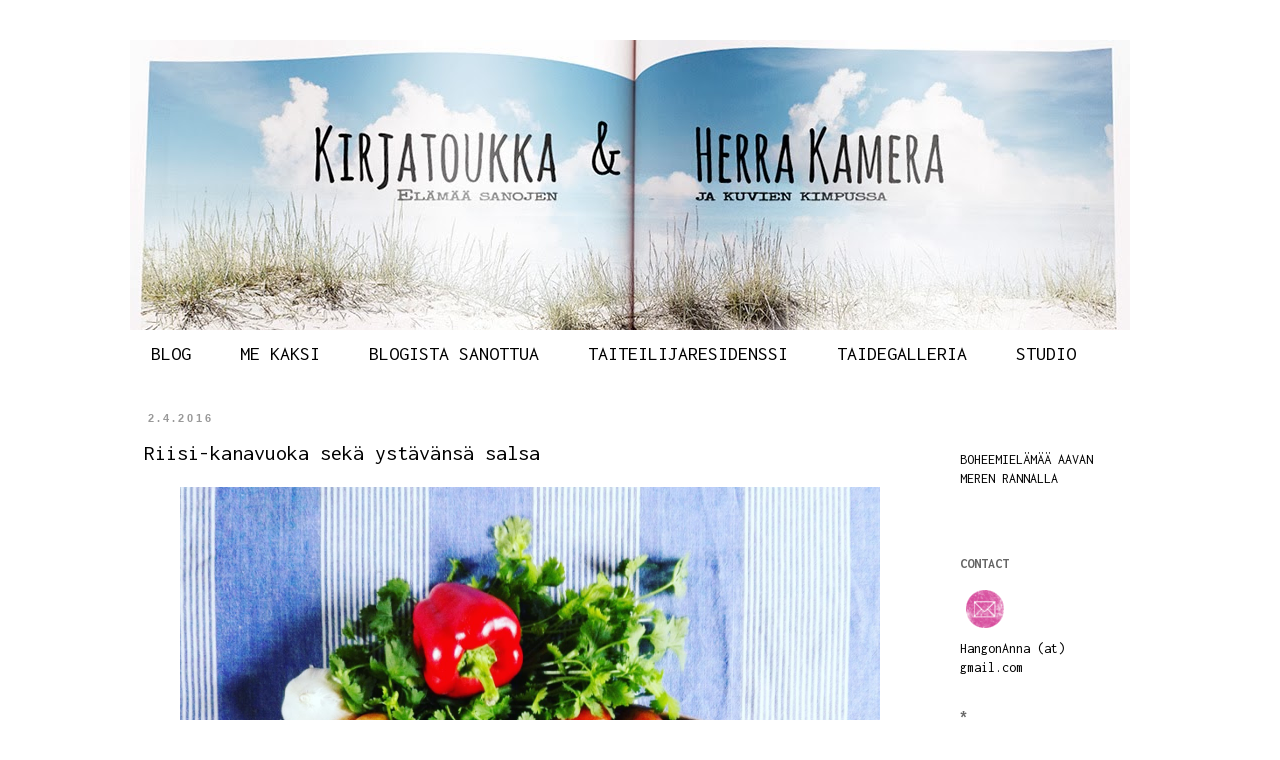

--- FILE ---
content_type: text/html; charset=UTF-8
request_url: https://kirjatoukkajaherrakamera.blogspot.com/2016/04/riisi-kanavuoka-seka-ystavansa-salsa.html?showComment=1459808316262
body_size: 17402
content:
<!DOCTYPE html>
<html class='v2' dir='ltr' lang='fi'>
<head>
<link href='https://www.blogger.com/static/v1/widgets/335934321-css_bundle_v2.css' rel='stylesheet' type='text/css'/>
<meta content='width=1100' name='viewport'/>
<meta content='text/html; charset=UTF-8' http-equiv='Content-Type'/>
<meta content='blogger' name='generator'/>
<link href='https://kirjatoukkajaherrakamera.blogspot.com/favicon.ico' rel='icon' type='image/x-icon'/>
<link href='http://kirjatoukkajaherrakamera.blogspot.com/2016/04/riisi-kanavuoka-seka-ystavansa-salsa.html' rel='canonical'/>
<link rel="alternate" type="application/atom+xml" title="Kirjatoukka ja Herra Kamera - Atom" href="https://kirjatoukkajaherrakamera.blogspot.com/feeds/posts/default" />
<link rel="alternate" type="application/rss+xml" title="Kirjatoukka ja Herra Kamera - RSS" href="https://kirjatoukkajaherrakamera.blogspot.com/feeds/posts/default?alt=rss" />
<link rel="service.post" type="application/atom+xml" title="Kirjatoukka ja Herra Kamera - Atom" href="https://www.blogger.com/feeds/4866080229007471080/posts/default" />

<link rel="alternate" type="application/atom+xml" title="Kirjatoukka ja Herra Kamera - Atom" href="https://kirjatoukkajaherrakamera.blogspot.com/feeds/2663836289848108566/comments/default" />
<!--Can't find substitution for tag [blog.ieCssRetrofitLinks]-->
<link href='https://blogger.googleusercontent.com/img/b/R29vZ2xl/AVvXsEjwhrQCSx6KHMa9QLfqrkRxwhythdAjU1eEpiHoOy0IRkD9FZMgBqvBt_lRCNwC_ClnrfH2c7uxCS8TVtPQVaBkL2kNVZ7IWih8YU1fhW0hjv7UcjkAZTpQ_ktclgGwPGZJsYJYOkM5qEQ/s1600/IMG_20160401_065212.jpg' rel='image_src'/>
<meta content='http://kirjatoukkajaherrakamera.blogspot.com/2016/04/riisi-kanavuoka-seka-ystavansa-salsa.html' property='og:url'/>
<meta content='Riisi-kanavuoka sekä ystävänsä salsa' property='og:title'/>
<meta content='  Kun ajattelee mitä kaikkea herkullista olen tässä vuosien varrella yrittänyt väsätä henkihieverissä, on aika lailla yllättävää, että juuri...' property='og:description'/>
<meta content='https://blogger.googleusercontent.com/img/b/R29vZ2xl/AVvXsEjwhrQCSx6KHMa9QLfqrkRxwhythdAjU1eEpiHoOy0IRkD9FZMgBqvBt_lRCNwC_ClnrfH2c7uxCS8TVtPQVaBkL2kNVZ7IWih8YU1fhW0hjv7UcjkAZTpQ_ktclgGwPGZJsYJYOkM5qEQ/w1200-h630-p-k-no-nu/IMG_20160401_065212.jpg' property='og:image'/>
<title>Kirjatoukka ja Herra Kamera: Riisi-kanavuoka sekä ystävänsä salsa</title>
<style type='text/css'>@font-face{font-family:'Inconsolata';font-style:normal;font-weight:400;font-stretch:100%;font-display:swap;src:url(//fonts.gstatic.com/s/inconsolata/v37/QlddNThLqRwH-OJ1UHjlKENVzkWGVkL3GZQmAwLyxq15IDhunJ_o.woff2)format('woff2');unicode-range:U+0102-0103,U+0110-0111,U+0128-0129,U+0168-0169,U+01A0-01A1,U+01AF-01B0,U+0300-0301,U+0303-0304,U+0308-0309,U+0323,U+0329,U+1EA0-1EF9,U+20AB;}@font-face{font-family:'Inconsolata';font-style:normal;font-weight:400;font-stretch:100%;font-display:swap;src:url(//fonts.gstatic.com/s/inconsolata/v37/QlddNThLqRwH-OJ1UHjlKENVzkWGVkL3GZQmAwLyx615IDhunJ_o.woff2)format('woff2');unicode-range:U+0100-02BA,U+02BD-02C5,U+02C7-02CC,U+02CE-02D7,U+02DD-02FF,U+0304,U+0308,U+0329,U+1D00-1DBF,U+1E00-1E9F,U+1EF2-1EFF,U+2020,U+20A0-20AB,U+20AD-20C0,U+2113,U+2C60-2C7F,U+A720-A7FF;}@font-face{font-family:'Inconsolata';font-style:normal;font-weight:400;font-stretch:100%;font-display:swap;src:url(//fonts.gstatic.com/s/inconsolata/v37/QlddNThLqRwH-OJ1UHjlKENVzkWGVkL3GZQmAwLyya15IDhunA.woff2)format('woff2');unicode-range:U+0000-00FF,U+0131,U+0152-0153,U+02BB-02BC,U+02C6,U+02DA,U+02DC,U+0304,U+0308,U+0329,U+2000-206F,U+20AC,U+2122,U+2191,U+2193,U+2212,U+2215,U+FEFF,U+FFFD;}@font-face{font-family:'Inconsolata';font-style:normal;font-weight:700;font-stretch:100%;font-display:swap;src:url(//fonts.gstatic.com/s/inconsolata/v37/QlddNThLqRwH-OJ1UHjlKENVzkWGVkL3GZQmAwLyxq15IDhunJ_o.woff2)format('woff2');unicode-range:U+0102-0103,U+0110-0111,U+0128-0129,U+0168-0169,U+01A0-01A1,U+01AF-01B0,U+0300-0301,U+0303-0304,U+0308-0309,U+0323,U+0329,U+1EA0-1EF9,U+20AB;}@font-face{font-family:'Inconsolata';font-style:normal;font-weight:700;font-stretch:100%;font-display:swap;src:url(//fonts.gstatic.com/s/inconsolata/v37/QlddNThLqRwH-OJ1UHjlKENVzkWGVkL3GZQmAwLyx615IDhunJ_o.woff2)format('woff2');unicode-range:U+0100-02BA,U+02BD-02C5,U+02C7-02CC,U+02CE-02D7,U+02DD-02FF,U+0304,U+0308,U+0329,U+1D00-1DBF,U+1E00-1E9F,U+1EF2-1EFF,U+2020,U+20A0-20AB,U+20AD-20C0,U+2113,U+2C60-2C7F,U+A720-A7FF;}@font-face{font-family:'Inconsolata';font-style:normal;font-weight:700;font-stretch:100%;font-display:swap;src:url(//fonts.gstatic.com/s/inconsolata/v37/QlddNThLqRwH-OJ1UHjlKENVzkWGVkL3GZQmAwLyya15IDhunA.woff2)format('woff2');unicode-range:U+0000-00FF,U+0131,U+0152-0153,U+02BB-02BC,U+02C6,U+02DA,U+02DC,U+0304,U+0308,U+0329,U+2000-206F,U+20AC,U+2122,U+2191,U+2193,U+2212,U+2215,U+FEFF,U+FFFD;}</style>
<style id='page-skin-1' type='text/css'><!--
/*
-----------------------------------------------
Blogger Template Style
Name:     Simple
Designer: Blogger
URL:      www.blogger.com
----------------------------------------------- */
/* Content
----------------------------------------------- */
body {
font: normal normal 14px Inconsolata;
color: #000000;
background: #ffffff none repeat scroll top left;
padding: 0 0 0 0;
}
html body .region-inner {
min-width: 0;
max-width: 100%;
width: auto;
}
h2 {
font-size: 22px;
}
a:link {
text-decoration:none;
color: #ff7fff;
}
a:visited {
text-decoration:none;
color: #ff7fff;
}
a:hover {
text-decoration:underline;
color: #ff7fff;
}
.body-fauxcolumn-outer .fauxcolumn-inner {
background: transparent none repeat scroll top left;
_background-image: none;
}
.body-fauxcolumn-outer .cap-top {
position: absolute;
z-index: 1;
height: 400px;
width: 100%;
}
.body-fauxcolumn-outer .cap-top .cap-left {
width: 100%;
background: transparent none repeat-x scroll top left;
_background-image: none;
}
.content-outer {
-moz-box-shadow: 0 0 0 rgba(0, 0, 0, .15);
-webkit-box-shadow: 0 0 0 rgba(0, 0, 0, .15);
-goog-ms-box-shadow: 0 0 0 #333333;
box-shadow: 0 0 0 rgba(0, 0, 0, .15);
margin-bottom: 1px;
}
.content-inner {
padding: 10px 40px;
}
.content-inner {
background-color: #ffffff;
}
/* Header
----------------------------------------------- */
.header-outer {
background: #ffffff none repeat-x scroll 0 -400px;
_background-image: none;
}
.Header h1 {
font: normal normal 40px 'Courier New', Courier, FreeMono, monospace;
color: #000000;
text-shadow: 0 0 0 rgba(0, 0, 0, .2);
}
.Header h1 a {
color: #000000;
}
.Header .description {
font-size: 18px;
color: #000000;
}
.header-inner .Header .titlewrapper {
padding: 22px 0;
}
.header-inner .Header .descriptionwrapper {
padding: 0 0;
}
/* Tabs
----------------------------------------------- */
.tabs-inner .section:first-child {
border-top: 0 solid #ffffff;
}
.tabs-inner .section:first-child ul {
margin-top: -1px;
border-top: 1px solid #ffffff;
border-left: 1px solid #ffffff;
border-right: 1px solid #ffffff;
}
.tabs-inner .widget ul {
background: transparent none repeat-x scroll 0 -800px;
_background-image: none;
border-bottom: 1px solid #ffffff;
margin-top: 0;
margin-left: -30px;
margin-right: -30px;
}
.tabs-inner .widget li a {
display: inline-block;
padding: .6em 1em;
font: normal normal 20px Inconsolata;
color: #000000;
border-left: 1px solid #ffffff;
border-right: 1px solid #ffffff;
}
.tabs-inner .widget li:first-child a {
border-left: none;
}
.tabs-inner .widget li.selected a, .tabs-inner .widget li a:hover {
color: #999999;
background-color: #ffffff;
text-decoration: none;
}
/* Columns
----------------------------------------------- */
.main-outer {
border-top: 0 solid transparent;
}
.fauxcolumn-left-outer .fauxcolumn-inner {
border-right: 1px solid transparent;
}
.fauxcolumn-right-outer .fauxcolumn-inner {
border-left: 1px solid transparent;
}
/* Headings
----------------------------------------------- */
div.widget > h2,
div.widget h2.title {
margin: 0 0 1em 0;
font: normal bold 14px Inconsolata;
color: #666666;
}
/* Widgets
----------------------------------------------- */
.widget .zippy {
color: #999999;
text-shadow: 2px 2px 1px rgba(0, 0, 0, .1);
}
.widget .popular-posts ul {
list-style: none;
}
/* Posts
----------------------------------------------- */
h2.date-header {
font: normal bold 11px Arial, Tahoma, Helvetica, FreeSans, sans-serif;
}
.date-header span {
background-color: #ffffff;
color: #999999;
padding: 0.4em;
letter-spacing: 3px;
margin: inherit;
}
.main-inner {
padding-top: 35px;
padding-bottom: 65px;
}
.main-inner .column-center-inner {
padding: 0 0;
}
.main-inner .column-center-inner .section {
margin: 0 1em;
}
.post {
margin: 0 0 45px 0;
}
h3.post-title, .comments h4 {
font: normal normal 22px Inconsolata;
margin: .75em 0 0;
}
.post-body {
font-size: 110%;
line-height: 1.4;
position: relative;
}
.post-body img, .post-body .tr-caption-container, .Profile img, .Image img,
.BlogList .item-thumbnail img {
padding: 2px;
background: #ffffff;
border: 1px solid #ffffff;
-moz-box-shadow: 1px 1px 5px rgba(0, 0, 0, .1);
-webkit-box-shadow: 1px 1px 5px rgba(0, 0, 0, .1);
box-shadow: 1px 1px 5px rgba(0, 0, 0, .1);
}
.post-body img, .post-body .tr-caption-container {
padding: 5px;
}
.post-body .tr-caption-container {
color: #000000;
}
.post-body .tr-caption-container img {
padding: 0;
background: transparent;
border: none;
-moz-box-shadow: 0 0 0 rgba(0, 0, 0, .1);
-webkit-box-shadow: 0 0 0 rgba(0, 0, 0, .1);
box-shadow: 0 0 0 rgba(0, 0, 0, .1);
}
.post-header {
margin: 0 0 1.5em;
line-height: 1.6;
font-size: 90%;
}
.post-footer {
margin: 20px -2px 0;
padding: 5px 10px;
color: #ff00ff;
background-color: #ffffff;
border-bottom: 1px solid #ffffff;
line-height: 1.6;
font-size: 90%;
}
#comments .comment-author {
padding-top: 1.5em;
border-top: 1px solid transparent;
background-position: 0 1.5em;
}
#comments .comment-author:first-child {
padding-top: 0;
border-top: none;
}
.avatar-image-container {
margin: .2em 0 0;
}
#comments .avatar-image-container img {
border: 1px solid #ffffff;
}
/* Comments
----------------------------------------------- */
.comments .comments-content .icon.blog-author {
background-repeat: no-repeat;
background-image: url([data-uri]);
}
.comments .comments-content .loadmore a {
border-top: 1px solid #999999;
border-bottom: 1px solid #999999;
}
.comments .comment-thread.inline-thread {
background-color: #ffffff;
}
.comments .continue {
border-top: 2px solid #999999;
}
/* Accents
---------------------------------------------- */
.section-columns td.columns-cell {
border-left: 1px solid transparent;
}
.blog-pager {
background: transparent url(//www.blogblog.com/1kt/simple/paging_dot.png) repeat-x scroll top center;
}
.blog-pager-older-link, .home-link,
.blog-pager-newer-link {
background-color: #ffffff;
padding: 5px;
}
.footer-outer {
border-top: 1px dashed #bbbbbb;
}
/* Mobile
----------------------------------------------- */
body.mobile  {
background-size: auto;
}
.mobile .body-fauxcolumn-outer {
background: transparent none repeat scroll top left;
}
.mobile .body-fauxcolumn-outer .cap-top {
background-size: 100% auto;
}
.mobile .content-outer {
-webkit-box-shadow: 0 0 3px rgba(0, 0, 0, .15);
box-shadow: 0 0 3px rgba(0, 0, 0, .15);
}
.mobile .tabs-inner .widget ul {
margin-left: 0;
margin-right: 0;
}
.mobile .post {
margin: 0;
}
.mobile .main-inner .column-center-inner .section {
margin: 0;
}
.mobile .date-header span {
padding: 0.1em 10px;
margin: 0 -10px;
}
.mobile h3.post-title {
margin: 0;
}
.mobile .blog-pager {
background: transparent none no-repeat scroll top center;
}
.mobile .footer-outer {
border-top: none;
}
.mobile .main-inner, .mobile .footer-inner {
background-color: #ffffff;
}
.mobile-index-contents {
color: #000000;
}
.mobile-link-button {
background-color: #ff7fff;
}
.mobile-link-button a:link, .mobile-link-button a:visited {
color: #ffffff;
}
.mobile .tabs-inner .section:first-child {
border-top: none;
}
.mobile .tabs-inner .PageList .widget-content {
background-color: #ffffff;
color: #999999;
border-top: 1px solid #ffffff;
border-bottom: 1px solid #ffffff;
}
.mobile .tabs-inner .PageList .widget-content .pagelist-arrow {
border-left: 1px solid #ffffff;
}
.post-body img {
width: 700px;
height: auto;
}
.post table.tr-caption-container img {
width: 700px;
height: auto;
}
.post-body img, .post-body .tr-caption-container, .Profile img, .Image img,
.BlogList .item-thumbnail img {
padding: none !important;
border: none !important;
background: none !important;
-moz-box-shadow: 0px 0px 0px transparent !important;
-webkit-box-shadow: 0px 0px 0px transparent !important;
box-shadow: 0px 0px 0px transparent !important;
}
<script src="//static.getclicky.com/js" type="text/javascript"></script>
<script type="text/javascript">try{ clicky.init(100715997); }catch(e){}</script>
<noscript><p><img alt="Clicky" width="1" height="1" src="//in.getclicky.com/100715997ns.gif" /></p></noscript>
}
.PageList {text-align:center !important;}
.PageList li {display:inline !important; float:none !important;}
}
--></style>
<style id='template-skin-1' type='text/css'><!--
body {
min-width: 1100px;
}
.content-outer, .content-fauxcolumn-outer, .region-inner {
min-width: 1100px;
max-width: 1100px;
_width: 1100px;
}
.main-inner .columns {
padding-left: 0px;
padding-right: 220px;
}
.main-inner .fauxcolumn-center-outer {
left: 0px;
right: 220px;
/* IE6 does not respect left and right together */
_width: expression(this.parentNode.offsetWidth -
parseInt("0px") -
parseInt("220px") + 'px');
}
.main-inner .fauxcolumn-left-outer {
width: 0px;
}
.main-inner .fauxcolumn-right-outer {
width: 220px;
}
.main-inner .column-left-outer {
width: 0px;
right: 100%;
margin-left: -0px;
}
.main-inner .column-right-outer {
width: 220px;
margin-right: -220px;
}
#layout {
min-width: 0;
}
#layout .content-outer {
min-width: 0;
width: 800px;
}
#layout .region-inner {
min-width: 0;
width: auto;
}
body#layout div.add_widget {
padding: 8px;
}
body#layout div.add_widget a {
margin-left: 32px;
}
--></style>
<script type='text/javascript'>
        (function(i,s,o,g,r,a,m){i['GoogleAnalyticsObject']=r;i[r]=i[r]||function(){
        (i[r].q=i[r].q||[]).push(arguments)},i[r].l=1*new Date();a=s.createElement(o),
        m=s.getElementsByTagName(o)[0];a.async=1;a.src=g;m.parentNode.insertBefore(a,m)
        })(window,document,'script','https://www.google-analytics.com/analytics.js','ga');
        ga('create', 'UA-37676689-1', 'auto', 'blogger');
        ga('blogger.send', 'pageview');
      </script>
<link href='https://www.blogger.com/dyn-css/authorization.css?targetBlogID=4866080229007471080&amp;zx=d100dd79-a744-4864-8835-51fa46361783' media='none' onload='if(media!=&#39;all&#39;)media=&#39;all&#39;' rel='stylesheet'/><noscript><link href='https://www.blogger.com/dyn-css/authorization.css?targetBlogID=4866080229007471080&amp;zx=d100dd79-a744-4864-8835-51fa46361783' rel='stylesheet'/></noscript>
<meta name='google-adsense-platform-account' content='ca-host-pub-1556223355139109'/>
<meta name='google-adsense-platform-domain' content='blogspot.com'/>

</head>
<body class='loading variant-simplysimple'>
<div class='navbar no-items section' id='navbar' name='Navigointipalkki'>
</div>
<div class='body-fauxcolumns'>
<div class='fauxcolumn-outer body-fauxcolumn-outer'>
<div class='cap-top'>
<div class='cap-left'></div>
<div class='cap-right'></div>
</div>
<div class='fauxborder-left'>
<div class='fauxborder-right'></div>
<div class='fauxcolumn-inner'>
</div>
</div>
<div class='cap-bottom'>
<div class='cap-left'></div>
<div class='cap-right'></div>
</div>
</div>
</div>
<div class='content'>
<div class='content-fauxcolumns'>
<div class='fauxcolumn-outer content-fauxcolumn-outer'>
<div class='cap-top'>
<div class='cap-left'></div>
<div class='cap-right'></div>
</div>
<div class='fauxborder-left'>
<div class='fauxborder-right'></div>
<div class='fauxcolumn-inner'>
</div>
</div>
<div class='cap-bottom'>
<div class='cap-left'></div>
<div class='cap-right'></div>
</div>
</div>
</div>
<div class='content-outer'>
<div class='content-cap-top cap-top'>
<div class='cap-left'></div>
<div class='cap-right'></div>
</div>
<div class='fauxborder-left content-fauxborder-left'>
<div class='fauxborder-right content-fauxborder-right'></div>
<div class='content-inner'>
<header>
<div class='header-outer'>
<div class='header-cap-top cap-top'>
<div class='cap-left'></div>
<div class='cap-right'></div>
</div>
<div class='fauxborder-left header-fauxborder-left'>
<div class='fauxborder-right header-fauxborder-right'></div>
<div class='region-inner header-inner'>
<div class='header section' id='header' name='Otsikko'><div class='widget Header' data-version='1' id='Header1'>
<div id='header-inner'>
<a href='https://kirjatoukkajaherrakamera.blogspot.com/' style='display: block'>
<img alt='Kirjatoukka ja Herra Kamera' height='291px; ' id='Header1_headerimg' src='https://blogger.googleusercontent.com/img/b/R29vZ2xl/AVvXsEha4DGAOoZJDP2Yu3AbFYnBWFK4clNcplKrwJDVUlKJ7TsvQ2956Z9Xyhu2aE2wxCmVGdX6g9tO4wLIUlMIxmWzLGDX-vc0IxNkrEO876A0zLGjwhzQUnDRA4TLEdR3LTpy2nBoXyEIJF0b/s1600/BANNERI2013.jpg' style='display: block' width='1000px; '/>
</a>
</div>
</div></div>
</div>
</div>
<div class='header-cap-bottom cap-bottom'>
<div class='cap-left'></div>
<div class='cap-right'></div>
</div>
</div>
</header>
<div class='tabs-outer'>
<div class='tabs-cap-top cap-top'>
<div class='cap-left'></div>
<div class='cap-right'></div>
</div>
<div class='fauxborder-left tabs-fauxborder-left'>
<div class='fauxborder-right tabs-fauxborder-right'></div>
<div class='region-inner tabs-inner'>
<div class='tabs section' id='crosscol' name='Kaikki sarakkeet'><div class='widget PageList' data-version='1' id='PageList1'>
<h2>Sivut</h2>
<div class='widget-content'>
<ul>
<li>
<a href='https://kirjatoukkajaherrakamera.blogspot.com/'>BLOG</a>
</li>
<li>
<a href='https://kirjatoukkajaherrakamera.blogspot.com/p/blog-page.html'>ME KAKSI</a>
</li>
<li>
<a href='https://kirjatoukkajaherrakamera.blogspot.com/p/blog-page_29.html'>BLOGISTA SANOTTUA</a>
</li>
<li>
<a href='https://kirjatoukkajaherrakamera.blogspot.com/p/taiteilijaresidenssi.html'>TAITEILIJARESIDENSSI</a>
</li>
<li>
<a href='https://kirjatoukkajaherrakamera.blogspot.com/p/taidegalleria.html'>TAIDEGALLERIA</a>
</li>
<li>
<a href='https://kirjatoukkajaherrakamera.blogspot.com/p/blog-page_9.html'>STUDIO</a>
</li>
</ul>
<div class='clear'></div>
</div>
</div></div>
<div class='tabs no-items section' id='crosscol-overflow' name='Cross-Column 2'></div>
</div>
</div>
<div class='tabs-cap-bottom cap-bottom'>
<div class='cap-left'></div>
<div class='cap-right'></div>
</div>
</div>
<div class='main-outer'>
<div class='main-cap-top cap-top'>
<div class='cap-left'></div>
<div class='cap-right'></div>
</div>
<div class='fauxborder-left main-fauxborder-left'>
<div class='fauxborder-right main-fauxborder-right'></div>
<div class='region-inner main-inner'>
<div class='columns fauxcolumns'>
<div class='fauxcolumn-outer fauxcolumn-center-outer'>
<div class='cap-top'>
<div class='cap-left'></div>
<div class='cap-right'></div>
</div>
<div class='fauxborder-left'>
<div class='fauxborder-right'></div>
<div class='fauxcolumn-inner'>
</div>
</div>
<div class='cap-bottom'>
<div class='cap-left'></div>
<div class='cap-right'></div>
</div>
</div>
<div class='fauxcolumn-outer fauxcolumn-left-outer'>
<div class='cap-top'>
<div class='cap-left'></div>
<div class='cap-right'></div>
</div>
<div class='fauxborder-left'>
<div class='fauxborder-right'></div>
<div class='fauxcolumn-inner'>
</div>
</div>
<div class='cap-bottom'>
<div class='cap-left'></div>
<div class='cap-right'></div>
</div>
</div>
<div class='fauxcolumn-outer fauxcolumn-right-outer'>
<div class='cap-top'>
<div class='cap-left'></div>
<div class='cap-right'></div>
</div>
<div class='fauxborder-left'>
<div class='fauxborder-right'></div>
<div class='fauxcolumn-inner'>
</div>
</div>
<div class='cap-bottom'>
<div class='cap-left'></div>
<div class='cap-right'></div>
</div>
</div>
<!-- corrects IE6 width calculation -->
<div class='columns-inner'>
<div class='column-center-outer'>
<div class='column-center-inner'>
<div class='main section' id='main' name='Ensisijainen'><div class='widget Blog' data-version='1' id='Blog1'>
<div class='blog-posts hfeed'>

          <div class="date-outer">
        
<h2 class='date-header'><span>2.4.2016</span></h2>

          <div class="date-posts">
        
<div class='post-outer'>
<div class='post hentry uncustomized-post-template' itemprop='blogPost' itemscope='itemscope' itemtype='http://schema.org/BlogPosting'>
<meta content='https://blogger.googleusercontent.com/img/b/R29vZ2xl/AVvXsEjwhrQCSx6KHMa9QLfqrkRxwhythdAjU1eEpiHoOy0IRkD9FZMgBqvBt_lRCNwC_ClnrfH2c7uxCS8TVtPQVaBkL2kNVZ7IWih8YU1fhW0hjv7UcjkAZTpQ_ktclgGwPGZJsYJYOkM5qEQ/s1600/IMG_20160401_065212.jpg' itemprop='image_url'/>
<meta content='4866080229007471080' itemprop='blogId'/>
<meta content='2663836289848108566' itemprop='postId'/>
<a name='2663836289848108566'></a>
<h3 class='post-title entry-title' itemprop='name'>
Riisi-kanavuoka sekä ystävänsä salsa
</h3>
<div class='post-header'>
<div class='post-header-line-1'></div>
</div>
<div class='post-body entry-content' id='post-body-2663836289848108566' itemprop='description articleBody'>
<div class="separator" style="clear: both; text-align: center;">
<a href="https://blogger.googleusercontent.com/img/b/R29vZ2xl/AVvXsEjwhrQCSx6KHMa9QLfqrkRxwhythdAjU1eEpiHoOy0IRkD9FZMgBqvBt_lRCNwC_ClnrfH2c7uxCS8TVtPQVaBkL2kNVZ7IWih8YU1fhW0hjv7UcjkAZTpQ_ktclgGwPGZJsYJYOkM5qEQ/s1600/IMG_20160401_065212.jpg" imageanchor="1" style="margin-left: 1em; margin-right: 1em;"><img border="0" src="https://blogger.googleusercontent.com/img/b/R29vZ2xl/AVvXsEjwhrQCSx6KHMa9QLfqrkRxwhythdAjU1eEpiHoOy0IRkD9FZMgBqvBt_lRCNwC_ClnrfH2c7uxCS8TVtPQVaBkL2kNVZ7IWih8YU1fhW0hjv7UcjkAZTpQ_ktclgGwPGZJsYJYOkM5qEQ/s1600/IMG_20160401_065212.jpg" /></a></div>
Kun ajattelee mitä kaikkea herkullista olen tässä vuosien varrella yrittänyt väsätä henkihieverissä, on aika lailla yllättävää, että juuri tämä seuraava resepti on lasten mielestä "parasta ikinä". Tee sitä kanavuokaa, tee sitä kanavuokaa, huutavat nuo linnunpoikaset nokat apposen ammollaan. No, tehdään sitten.<br />
<br />
Alkuperäinen resepti on Soppa 365-palvelusta, <a href="http://www.soppa365.fi/resepti/46450/nyhtoekanavuoka/">täältä</a>. &nbsp;Tein taas isomman satsin (mun vuokani on VALTAVA!) ja korvasin grillatun broilerin broilerin jauhelihalla. Maustamisessakin menen aina millä milloinkin, mutta ehdottomasti isommilla määrillä kun ohjeistetaan.<br />
<br />
<b>Kana-riisivuoka, turvaruokaa pariksi päiväksi</b><br />
<br />
Keitä reilu satsi riisiä, minä taisin keittää ainakin 10 hengen annoksen.<br />
<br />
Ruskista pari pakettia broilerin jauhelihaa, kuullota pari silputtua sipulia jauhelihan rinnalla.<br />
Mausta jauheliha suolalla ja mustapippurilla, ripauksella sokeria, garam masalalla, chilihiutaleilla, kaneliropsahduksella ja savupaprikalla. Hiero joukkoon tomaattipyrettä. Lisäsin myös riisinkeittovettä kupillisen tai pari, muutaman edellisen kokeilun perusteella halusin alkuperäistä tuntumaa vähän mehukkaamman koostumuksen.<br />
<br />
Pyöritä suurssa kulhossa sekaisin 2 purkkia ranskankermaa ja reilusti raastettua cheddaria. Mitä maukkaampi juusto, sitä maukkaampi kuorrutus, eikös vaan!<br />
<br />
Sekoita riisi ja mausteinen jauhelihaseos vuoassa, peittele juustoisella ranskankermalla. Tyrkkää kuumaan uuniin kuorruttumaan, noin 10-15 minuutiksi.<br />
<br />
***<br />
<br />
<a href="https://www.instagram.com/kirjatoukkablog/">Instagramissa</a> jo arvuuttelin mihin kuvan vihannesvyöry saatiin uppoamaan. Salsaanpa tietenkin, ihan ehdoton kaveri tälle vuoalle!<br />
<br />
<b>Salsa</b><br />
<br />
Pilko miljoona tomaattia, pari (puna)sipulia ja 3-4 suurta paprikaa (erivärisiä).<br />
Pilko ihan pieneksi mukaan myös pari chilipalkoa ja pari valkosipulinkynttä.<br />
Mausta suolalla, oliiviöljyllä, teelusikallisella sokeria, limemehulla, jeeralla ja tuoreella korianterilla.<br />
Anna asettua hyvän tovin, ja juuri ennen tarjoilua kaavi pari kypsää avokadoa reiluina kuutioina joukkoon. Tarkista vielä mausteet. Ammenna kauhakaupalla salsaa kana-riisivuoan rinnalle, tujuimmat tyypit puristavat vielä parit schiracha-viirut pisteeksi iin päälle.<br />
<br />
Salsa on esiintynyt jutuissamme ennenkin, se taipuu niin moneen (ainakin <a href="http://kirjatoukkajaherrakamera.blogspot.fi/2014/02/hassakka.html">tähän reseptiin</a>, ja <a href="http://kirjatoukkajaherrakamera.blogspot.fi/2012/11/viela-kerran-kasvisfajitat.html">tähän</a>). Kun tätä on ämpärillinen jääkaapissa, ei ketään tarvitse erikseen kehottaa syömään vihanneksiaan. Riippumatta kuinka paljon salsaa teen, se hupenee silmissä. Aikaa ja vaivaa siihen menee, mutta kun kerron pilkkoo, niin pilkkoo sitten kunnolla!
<div style='clear: both;'></div>
</div>
<div class='post-footer'>
<div class='post-footer-line post-footer-line-1'>
<span class='post-author vcard'>
</span>
<span class='post-timestamp'>
</span>
<span class='post-comment-link'>
</span>
<span class='post-icons'>
</span>
<div class='post-share-buttons goog-inline-block'>
</div>
</div>
<div class='post-footer-line post-footer-line-2'>
<span class='post-labels'>
Tunnisteet:
<a href='https://kirjatoukkajaherrakamera.blogspot.com/search/label/reseptit' rel='tag'>reseptit</a>
</span>
</div>
<div class='post-footer-line post-footer-line-3'>
<span class='post-location'>
</span>
</div>
</div>
</div>
<div class='comments' id='comments'>
<a name='comments'></a>
<h4>7 kommenttia:</h4>
<div class='comments-content'>
<script async='async' src='' type='text/javascript'></script>
<script type='text/javascript'>
    (function() {
      var items = null;
      var msgs = null;
      var config = {};

// <![CDATA[
      var cursor = null;
      if (items && items.length > 0) {
        cursor = parseInt(items[items.length - 1].timestamp) + 1;
      }

      var bodyFromEntry = function(entry) {
        var text = (entry &&
                    ((entry.content && entry.content.$t) ||
                     (entry.summary && entry.summary.$t))) ||
            '';
        if (entry && entry.gd$extendedProperty) {
          for (var k in entry.gd$extendedProperty) {
            if (entry.gd$extendedProperty[k].name == 'blogger.contentRemoved') {
              return '<span class="deleted-comment">' + text + '</span>';
            }
          }
        }
        return text;
      }

      var parse = function(data) {
        cursor = null;
        var comments = [];
        if (data && data.feed && data.feed.entry) {
          for (var i = 0, entry; entry = data.feed.entry[i]; i++) {
            var comment = {};
            // comment ID, parsed out of the original id format
            var id = /blog-(\d+).post-(\d+)/.exec(entry.id.$t);
            comment.id = id ? id[2] : null;
            comment.body = bodyFromEntry(entry);
            comment.timestamp = Date.parse(entry.published.$t) + '';
            if (entry.author && entry.author.constructor === Array) {
              var auth = entry.author[0];
              if (auth) {
                comment.author = {
                  name: (auth.name ? auth.name.$t : undefined),
                  profileUrl: (auth.uri ? auth.uri.$t : undefined),
                  avatarUrl: (auth.gd$image ? auth.gd$image.src : undefined)
                };
              }
            }
            if (entry.link) {
              if (entry.link[2]) {
                comment.link = comment.permalink = entry.link[2].href;
              }
              if (entry.link[3]) {
                var pid = /.*comments\/default\/(\d+)\?.*/.exec(entry.link[3].href);
                if (pid && pid[1]) {
                  comment.parentId = pid[1];
                }
              }
            }
            comment.deleteclass = 'item-control blog-admin';
            if (entry.gd$extendedProperty) {
              for (var k in entry.gd$extendedProperty) {
                if (entry.gd$extendedProperty[k].name == 'blogger.itemClass') {
                  comment.deleteclass += ' ' + entry.gd$extendedProperty[k].value;
                } else if (entry.gd$extendedProperty[k].name == 'blogger.displayTime') {
                  comment.displayTime = entry.gd$extendedProperty[k].value;
                }
              }
            }
            comments.push(comment);
          }
        }
        return comments;
      };

      var paginator = function(callback) {
        if (hasMore()) {
          var url = config.feed + '?alt=json&v=2&orderby=published&reverse=false&max-results=50';
          if (cursor) {
            url += '&published-min=' + new Date(cursor).toISOString();
          }
          window.bloggercomments = function(data) {
            var parsed = parse(data);
            cursor = parsed.length < 50 ? null
                : parseInt(parsed[parsed.length - 1].timestamp) + 1
            callback(parsed);
            window.bloggercomments = null;
          }
          url += '&callback=bloggercomments';
          var script = document.createElement('script');
          script.type = 'text/javascript';
          script.src = url;
          document.getElementsByTagName('head')[0].appendChild(script);
        }
      };
      var hasMore = function() {
        return !!cursor;
      };
      var getMeta = function(key, comment) {
        if ('iswriter' == key) {
          var matches = !!comment.author
              && comment.author.name == config.authorName
              && comment.author.profileUrl == config.authorUrl;
          return matches ? 'true' : '';
        } else if ('deletelink' == key) {
          return config.baseUri + '/comment/delete/'
               + config.blogId + '/' + comment.id;
        } else if ('deleteclass' == key) {
          return comment.deleteclass;
        }
        return '';
      };

      var replybox = null;
      var replyUrlParts = null;
      var replyParent = undefined;

      var onReply = function(commentId, domId) {
        if (replybox == null) {
          // lazily cache replybox, and adjust to suit this style:
          replybox = document.getElementById('comment-editor');
          if (replybox != null) {
            replybox.height = '250px';
            replybox.style.display = 'block';
            replyUrlParts = replybox.src.split('#');
          }
        }
        if (replybox && (commentId !== replyParent)) {
          replybox.src = '';
          document.getElementById(domId).insertBefore(replybox, null);
          replybox.src = replyUrlParts[0]
              + (commentId ? '&parentID=' + commentId : '')
              + '#' + replyUrlParts[1];
          replyParent = commentId;
        }
      };

      var hash = (window.location.hash || '#').substring(1);
      var startThread, targetComment;
      if (/^comment-form_/.test(hash)) {
        startThread = hash.substring('comment-form_'.length);
      } else if (/^c[0-9]+$/.test(hash)) {
        targetComment = hash.substring(1);
      }

      // Configure commenting API:
      var configJso = {
        'maxDepth': config.maxThreadDepth
      };
      var provider = {
        'id': config.postId,
        'data': items,
        'loadNext': paginator,
        'hasMore': hasMore,
        'getMeta': getMeta,
        'onReply': onReply,
        'rendered': true,
        'initComment': targetComment,
        'initReplyThread': startThread,
        'config': configJso,
        'messages': msgs
      };

      var render = function() {
        if (window.goog && window.goog.comments) {
          var holder = document.getElementById('comment-holder');
          window.goog.comments.render(holder, provider);
        }
      };

      // render now, or queue to render when library loads:
      if (window.goog && window.goog.comments) {
        render();
      } else {
        window.goog = window.goog || {};
        window.goog.comments = window.goog.comments || {};
        window.goog.comments.loadQueue = window.goog.comments.loadQueue || [];
        window.goog.comments.loadQueue.push(render);
      }
    })();
// ]]>
  </script>
<div id='comment-holder'>
<div class="comment-thread toplevel-thread"><ol id="top-ra"><li class="comment" id="c5634380513033466461"><div class="avatar-image-container"><img src="//3.bp.blogspot.com/-9r4gTLbxxzg/ZzNWzmWPr8I/AAAAAAAAooc/XAWVxMHh2o4lYO_Nx4Jc9VQmkQ4H2r7eQCK4BGAYYCw/s35/5Q2A1065.JPG" alt=""/></div><div class="comment-block"><div class="comment-header"><cite class="user"><a href="https://www.blogger.com/profile/15342414733763841512" rel="nofollow">Mamma N</a></cite><span class="icon user "></span><span class="datetime secondary-text"><a rel="nofollow" href="https://kirjatoukkajaherrakamera.blogspot.com/2016/04/riisi-kanavuoka-seka-ystavansa-salsa.html?showComment=1459600878807#c5634380513033466461">2. huhtikuuta 2016 klo 15.41</a></span></div><p class="comment-content">Herkullisia reseptejä! </p><span class="comment-actions secondary-text"><a class="comment-reply" target="_self" data-comment-id="5634380513033466461">Vastaa</a><span class="item-control blog-admin blog-admin pid-391640129"><a target="_self" href="https://www.blogger.com/comment/delete/4866080229007471080/5634380513033466461">Poista</a></span></span></div><div class="comment-replies"><div id="c5634380513033466461-rt" class="comment-thread inline-thread"><span class="thread-toggle thread-expanded"><span class="thread-arrow"></span><span class="thread-count"><a target="_self">Vastaukset</a></span></span><ol id="c5634380513033466461-ra" class="thread-chrome thread-expanded"><div><li class="comment" id="c7473898382250448881"><div class="avatar-image-container"><img src="//www.blogger.com/img/blogger_logo_round_35.png" alt=""/></div><div class="comment-block"><div class="comment-header"><cite class="user"><a href="https://www.blogger.com/profile/03437234109441074808" rel="nofollow">Kirjatoukka</a></cite><span class="icon user blog-author"></span><span class="datetime secondary-text"><a rel="nofollow" href="https://kirjatoukkajaherrakamera.blogspot.com/2016/04/riisi-kanavuoka-seka-ystavansa-salsa.html?showComment=1459874204718#c7473898382250448881">5. huhtikuuta 2016 klo 19.36</a></span></div><p class="comment-content">Tää on!</p><span class="comment-actions secondary-text"><span class="item-control blog-admin blog-admin pid-1012031351"><a target="_self" href="https://www.blogger.com/comment/delete/4866080229007471080/7473898382250448881">Poista</a></span></span></div><div class="comment-replies"><div id="c7473898382250448881-rt" class="comment-thread inline-thread hidden"><span class="thread-toggle thread-expanded"><span class="thread-arrow"></span><span class="thread-count"><a target="_self">Vastaukset</a></span></span><ol id="c7473898382250448881-ra" class="thread-chrome thread-expanded"><div></div><div id="c7473898382250448881-continue" class="continue"><a class="comment-reply" target="_self" data-comment-id="7473898382250448881">Vastaa</a></div></ol></div></div><div class="comment-replybox-single" id="c7473898382250448881-ce"></div></li></div><div id="c5634380513033466461-continue" class="continue"><a class="comment-reply" target="_self" data-comment-id="5634380513033466461">Vastaa</a></div></ol></div></div><div class="comment-replybox-single" id="c5634380513033466461-ce"></div></li><li class="comment" id="c4843882166951825112"><div class="avatar-image-container"><img src="//www.blogger.com/img/blogger_logo_round_35.png" alt=""/></div><div class="comment-block"><div class="comment-header"><cite class="user"><a href="https://www.blogger.com/profile/09309025030358594818" rel="nofollow">Tytti</a></cite><span class="icon user "></span><span class="datetime secondary-text"><a rel="nofollow" href="https://kirjatoukkajaherrakamera.blogspot.com/2016/04/riisi-kanavuoka-seka-ystavansa-salsa.html?showComment=1459671335758#c4843882166951825112">3. huhtikuuta 2016 klo 11.15</a></span></div><p class="comment-content">Njam!!!</p><span class="comment-actions secondary-text"><a class="comment-reply" target="_self" data-comment-id="4843882166951825112">Vastaa</a><span class="item-control blog-admin blog-admin pid-694361199"><a target="_self" href="https://www.blogger.com/comment/delete/4866080229007471080/4843882166951825112">Poista</a></span></span></div><div class="comment-replies"><div id="c4843882166951825112-rt" class="comment-thread inline-thread"><span class="thread-toggle thread-expanded"><span class="thread-arrow"></span><span class="thread-count"><a target="_self">Vastaukset</a></span></span><ol id="c4843882166951825112-ra" class="thread-chrome thread-expanded"><div><li class="comment" id="c2931111171147660956"><div class="avatar-image-container"><img src="//www.blogger.com/img/blogger_logo_round_35.png" alt=""/></div><div class="comment-block"><div class="comment-header"><cite class="user"><a href="https://www.blogger.com/profile/03437234109441074808" rel="nofollow">Kirjatoukka</a></cite><span class="icon user blog-author"></span><span class="datetime secondary-text"><a rel="nofollow" href="https://kirjatoukkajaherrakamera.blogspot.com/2016/04/riisi-kanavuoka-seka-ystavansa-salsa.html?showComment=1459874214128#c2931111171147660956">5. huhtikuuta 2016 klo 19.36</a></span></div><p class="comment-content">Ou jees!</p><span class="comment-actions secondary-text"><span class="item-control blog-admin blog-admin pid-1012031351"><a target="_self" href="https://www.blogger.com/comment/delete/4866080229007471080/2931111171147660956">Poista</a></span></span></div><div class="comment-replies"><div id="c2931111171147660956-rt" class="comment-thread inline-thread hidden"><span class="thread-toggle thread-expanded"><span class="thread-arrow"></span><span class="thread-count"><a target="_self">Vastaukset</a></span></span><ol id="c2931111171147660956-ra" class="thread-chrome thread-expanded"><div></div><div id="c2931111171147660956-continue" class="continue"><a class="comment-reply" target="_self" data-comment-id="2931111171147660956">Vastaa</a></div></ol></div></div><div class="comment-replybox-single" id="c2931111171147660956-ce"></div></li></div><div id="c4843882166951825112-continue" class="continue"><a class="comment-reply" target="_self" data-comment-id="4843882166951825112">Vastaa</a></div></ol></div></div><div class="comment-replybox-single" id="c4843882166951825112-ce"></div></li><li class="comment" id="c8223213883224914216"><div class="avatar-image-container"><img src="//resources.blogblog.com/img/blank.gif" alt=""/></div><div class="comment-block"><div class="comment-header"><cite class="user">Anonyymi</cite><span class="icon user "></span><span class="datetime secondary-text"><a rel="nofollow" href="https://kirjatoukkajaherrakamera.blogspot.com/2016/04/riisi-kanavuoka-seka-ystavansa-salsa.html?showComment=1459808316262#c8223213883224914216">5. huhtikuuta 2016 klo 1.18</a></span></div><p class="comment-content">Tätähän on heti kokeiltava. Tytöt vaan on kasvissyöjiä, joten kana on korvattava jollain... Taidan pistää munakoisokuutioita, koska en kerta kaikkiaan saa esim. tofusta mitään järjellistä syötävää aikaiseksi. <br><br>Salsaa on tehtävä varmaan kertarysäksellä ämpärillinen. Meillä menee aivan käsittämättömät määrät sapuskaa, etenkin vihanneksia. Sattuvasti onkin Monocle- radiossa muutama Urbanist odottamassa passelia kuunteluhetkeä - eli salsa-ainesten pilkkomistalkoita. (Talkoot kylläkin väärä termi, koska aion ihan yksinäisessä ylhäisyydessäni nauttia urbanistien soljuvasta jutustelusta ja veitsen meditatiivisesta nakutuksesta. Mutta talkoot on sanana niin kiva, toisin kuin vaikkapa urakka, joka vääntää heti suupielet tympeään kaareen.)<br><br>Belgian Lempi<br><br></p><span class="comment-actions secondary-text"><a class="comment-reply" target="_self" data-comment-id="8223213883224914216">Vastaa</a><span class="item-control blog-admin blog-admin pid-1840773113"><a target="_self" href="https://www.blogger.com/comment/delete/4866080229007471080/8223213883224914216">Poista</a></span></span></div><div class="comment-replies"><div id="c8223213883224914216-rt" class="comment-thread inline-thread"><span class="thread-toggle thread-expanded"><span class="thread-arrow"></span><span class="thread-count"><a target="_self">Vastaukset</a></span></span><ol id="c8223213883224914216-ra" class="thread-chrome thread-expanded"><div><li class="comment" id="c8186201427172334229"><div class="avatar-image-container"><img src="//www.blogger.com/img/blogger_logo_round_35.png" alt=""/></div><div class="comment-block"><div class="comment-header"><cite class="user"><a href="https://www.blogger.com/profile/03437234109441074808" rel="nofollow">Kirjatoukka</a></cite><span class="icon user blog-author"></span><span class="datetime secondary-text"><a rel="nofollow" href="https://kirjatoukkajaherrakamera.blogspot.com/2016/04/riisi-kanavuoka-seka-ystavansa-salsa.html?showComment=1459874378162#c8186201427172334229">5. huhtikuuta 2016 klo 19.39</a></span></div><p class="comment-content">Tai sitten jotain tomaatti-paprikamössöä sisällekin? Minäkään en osaa valmistaa tofua. Olisin ihan luontaisesti kallellaan kasvissyöntiin, mutta olen laiska opettelemaan... Rrrrrrrrakastan kuunnella jotain hyvää samalla kun häärin keittiöhommissa. Jopa niin paljon, että hylkään (höpöttävät) apukädet siitä ilosta että saa tehdä yksin ja kuunnella tai katsella jotain ohjelmaa. Säälittävä tapa hankkia omaa aikaa?</p><span class="comment-actions secondary-text"><span class="item-control blog-admin blog-admin pid-1012031351"><a target="_self" href="https://www.blogger.com/comment/delete/4866080229007471080/8186201427172334229">Poista</a></span></span></div><div class="comment-replies"><div id="c8186201427172334229-rt" class="comment-thread inline-thread hidden"><span class="thread-toggle thread-expanded"><span class="thread-arrow"></span><span class="thread-count"><a target="_self">Vastaukset</a></span></span><ol id="c8186201427172334229-ra" class="thread-chrome thread-expanded"><div></div><div id="c8186201427172334229-continue" class="continue"><a class="comment-reply" target="_self" data-comment-id="8186201427172334229">Vastaa</a></div></ol></div></div><div class="comment-replybox-single" id="c8186201427172334229-ce"></div></li></div><div id="c8223213883224914216-continue" class="continue"><a class="comment-reply" target="_self" data-comment-id="8223213883224914216">Vastaa</a></div></ol></div></div><div class="comment-replybox-single" id="c8223213883224914216-ce"></div></li><li class="comment" id="c5526708201917776063"><div class="avatar-image-container"><img src="//resources.blogblog.com/img/blank.gif" alt=""/></div><div class="comment-block"><div class="comment-header"><cite class="user">Anonyymi</cite><span class="icon user "></span><span class="datetime secondary-text"><a rel="nofollow" href="https://kirjatoukkajaherrakamera.blogspot.com/2016/04/riisi-kanavuoka-seka-ystavansa-salsa.html?showComment=1475064086475#c5526708201917776063">28. syyskuuta 2016 klo 15.01</a></span></div><p class="comment-content">Kiitos jo toistamiseen hyvästä reseptistä! Tämä on hyvää, ja sitä tulee ihanan paljon, ei tarvitse huomenna miettiä, että mitähän laittaisi ruuaksi. Testaan tähän seuraavaksi varmaankin kanan sijasta Quorn rouhetta tai härkistä, niin kasvissyöjämiehenikin pääsee tästä nautiskelemaan.<br><br>Sanna</p><span class="comment-actions secondary-text"><a class="comment-reply" target="_self" data-comment-id="5526708201917776063">Vastaa</a><span class="item-control blog-admin blog-admin pid-1840773113"><a target="_self" href="https://www.blogger.com/comment/delete/4866080229007471080/5526708201917776063">Poista</a></span></span></div><div class="comment-replies"><div id="c5526708201917776063-rt" class="comment-thread inline-thread hidden"><span class="thread-toggle thread-expanded"><span class="thread-arrow"></span><span class="thread-count"><a target="_self">Vastaukset</a></span></span><ol id="c5526708201917776063-ra" class="thread-chrome thread-expanded"><div></div><div id="c5526708201917776063-continue" class="continue"><a class="comment-reply" target="_self" data-comment-id="5526708201917776063">Vastaa</a></div></ol></div></div><div class="comment-replybox-single" id="c5526708201917776063-ce"></div></li></ol><div id="top-continue" class="continue"><a class="comment-reply" target="_self">Lisää kommentti</a></div><div class="comment-replybox-thread" id="top-ce"></div><div class="loadmore hidden" data-post-id="2663836289848108566"><a target="_self">Lataa lisää...</a></div></div>
</div>
</div>
<p class='comment-footer'>
<div class='comment-form'>
<a name='comment-form'></a>
<p>&quot;Talk to me Harry Winston, tell me all about it!&quot;</p>
<a href='https://www.blogger.com/comment/frame/4866080229007471080?po=2663836289848108566&hl=fi&saa=85391&origin=https://kirjatoukkajaherrakamera.blogspot.com' id='comment-editor-src'></a>
<iframe allowtransparency='true' class='blogger-iframe-colorize blogger-comment-from-post' frameborder='0' height='410px' id='comment-editor' name='comment-editor' src='' width='100%'></iframe>
<script src='https://www.blogger.com/static/v1/jsbin/2830521187-comment_from_post_iframe.js' type='text/javascript'></script>
<script type='text/javascript'>
      BLOG_CMT_createIframe('https://www.blogger.com/rpc_relay.html');
    </script>
</div>
</p>
<div id='backlinks-container'>
<div id='Blog1_backlinks-container'>
</div>
</div>
</div>
</div>

        </div></div>
      
</div>
<div class='blog-pager' id='blog-pager'>
<span id='blog-pager-newer-link'>
<a class='blog-pager-newer-link' href='https://kirjatoukkajaherrakamera.blogspot.com/2016/04/mustang-niin-kuin-vapaus.html' id='Blog1_blog-pager-newer-link' title='Uudempi teksti'>Uudempi teksti</a>
</span>
<span id='blog-pager-older-link'>
<a class='blog-pager-older-link' href='https://kirjatoukkajaherrakamera.blogspot.com/2016/04/raotetaan-ovea-villa-la-vigieen.html' id='Blog1_blog-pager-older-link' title='Vanhempi viesti'>Vanhempi viesti</a>
</span>
<a class='home-link' href='https://kirjatoukkajaherrakamera.blogspot.com/'>Etusivu</a>
</div>
<div class='clear'></div>
<div class='post-feeds'>
<div class='feed-links'>
Tilaa:
<a class='feed-link' href='https://kirjatoukkajaherrakamera.blogspot.com/feeds/2663836289848108566/comments/default' target='_blank' type='application/atom+xml'>Lähetä kommentteja (Atom)</a>
</div>
</div>
</div></div>
</div>
</div>
<div class='column-left-outer'>
<div class='column-left-inner'>
<aside>
</aside>
</div>
</div>
<div class='column-right-outer'>
<div class='column-right-inner'>
<aside>
<div class='sidebar section' id='sidebar-right-1'><div class='widget Text' data-version='1' id='Text1'>
<div class='widget-content'>
<br /><br />BOHEEMIELÄMÄÄ AAVAN MEREN RANNALLA<div><br /><br /></div>
</div>
<div class='clear'></div>
</div><div class='widget Image' data-version='1' id='Image1'>
<h2>CONTACT</h2>
<div class='widget-content'>
<img alt='CONTACT' height='45' id='Image1_img' src='https://blogger.googleusercontent.com/img/b/R29vZ2xl/AVvXsEhiuTHvVmp9AC69HvNqqAxxY9-2nJ71EWoQoEyMuk902ytldnxqYGb_EnnrX8N8d3deYk-A6McRo6cyJImCW3Zj_H_676kLxeBgttkqRk7wqyB4jIAhDx6zIDLAetmhmVVGSKNtp6_M-k26/s1600/ic3.png' width='45'/>
<br/>
<span class='caption'>HangonAnna (at) gmail.com</span>
</div>
<div class='clear'></div>
</div><div class='widget Image' data-version='1' id='Image6'>
<h2>*</h2>
<div class='widget-content'>
<a href='http://theblogawards.fi/aanesta-suosikkia/kirjatoukka-ja-herra-kamera/'>
<img alt='*' height='160' id='Image6_img' src='https://blogger.googleusercontent.com/img/b/R29vZ2xl/AVvXsEgZaSS_-L0bpbpOWAnqUNvG1mfB0li15qAaAF8NPsQppr6AQF1t1D1T_fJt64yY75FS1h19jjdTMuR7t6VmYMSN6QL0nfwfy_JLmhOY4qtDiwtcquuhGMLlpMHW9Ksb8fr-EaPvMEvImTVv/s1600/blogawards_nominated_logo_white_frame.jpg' width='160'/>
</a>
<br/>
</div>
<div class='clear'></div>
</div><div class='widget Image' data-version='1' id='Image2'>
<h2>FACEBOOK</h2>
<div class='widget-content'>
<a href='https://www.facebook.com/Kirjatoukka'>
<img alt='FACEBOOK' height='48' id='Image2_img' src='https://blogger.googleusercontent.com/img/b/R29vZ2xl/AVvXsEgTzmyvIEgCfpsb9-G6UOB2DjNmQP871Wywk4iMTT0BFjDXan1gP2F0E5OnJKy1rPprW6LZ6dNS3_XKfpoVShXkGiiyZdlLK2YnLvS9UvoE17NTTQ2EXNanjFXoSS0vuZIKtEX3jqYsZLsT/s1600/icon3.png' width='48'/>
</a>
<br/>
</div>
<div class='clear'></div>
</div><div class='widget Image' data-version='1' id='Image3'>
<h2>TWITTER</h2>
<div class='widget-content'>
<a href='https://twitter.com/HangonAnna'>
<img alt='TWITTER' height='48' id='Image3_img' src='https://blogger.googleusercontent.com/img/b/R29vZ2xl/AVvXsEgtaxdRz338BJ7zGMGJWiHYzmE3L5z3qhWmZqgUIGyXyqme8-inirOs8ihe8WwNBbsd0kSg3-DsrdteLh7MJnW6PATHHpE3c47PyudKjDN-TCiuZddf-wGQ1bt4U0ehTy1p3ER-eIsRnqdG/s1600/icon1.png' width='48'/>
</a>
<br/>
</div>
<div class='clear'></div>
</div><div class='widget Image' data-version='1' id='Image5'>
<h2>INSTAGRAM</h2>
<div class='widget-content'>
<a href='http://instagram.com/kirjatoukkablog#'>
<img alt='INSTAGRAM' height='48' id='Image5_img' src='https://blogger.googleusercontent.com/img/b/R29vZ2xl/AVvXsEhipb9h_UwvEnVtQfUBw-fE6-iCxGcg3OuABewWj1ICzQ6npIrm2Z52m9FqaWGGmBSW9GYMTwmSXTfW9xAq-wA9jstVAxzmVIB8-4akrLX_sWz1m4LZIDwR5fMqc9WIGThZo0IdDPCxAfLB/s1600/icon2.png' width='48'/>
</a>
<br/>
</div>
<div class='clear'></div>
</div><div class='widget Image' data-version='1' id='Image4'>
<h2>PINTEREST</h2>
<div class='widget-content'>
<a href='http://www.pinterest.com/Kirjatoukkablog/'>
<img alt='PINTEREST' height='48' id='Image4_img' src='https://blogger.googleusercontent.com/img/b/R29vZ2xl/AVvXsEiGLg136qBS3Rvp3qH4mPGoHSJX2aRyqzghyphenhyphenEh-nAO1JQ5cElFPMLUJi-5emO1N_lyWwfxLYE9fymbd3SnM5E8QjkKXaAMKceDWi6iFowL5Y4NmVR-yiOxrc4hzAOzFPbsWOGGHO3HmOleC/s1600/icon4.png' width='48'/>
</a>
<br/>
</div>
<div class='clear'></div>
</div><div class='widget HTML' data-version='1' id='HTML3'>
<div class='widget-content'>
<a title="Follow Kirjatoukka ja Herra Kamera on Bloglovin" href="http://www.bloglovin.com/en/blog/3087183"><img alt="Follow on Bloglovin" src="https://lh3.googleusercontent.com/blogger_img_proxy/AEn0k_vAkHRsBMY5kmfKDLCI8kq_pJ9EzeZ3M5XSsYTVh1R5BGH8Q2QvYQONRgCJlkhYQa2e9BVWxEYpNs9QEV-X-M-T0H8RfKpSiyM0Kkp-SN7aURaUFmLKL3H4gT6UzyM2EC8=s0-d" border="0"></a>
</div>
<div class='clear'></div>
</div><div class='widget Label' data-version='1' id='Label1'>
<h2>Tunnisteet</h2>
<div class='widget-content list-label-widget-content'>
<ul>
<li>
<a dir='ltr' href='https://kirjatoukkajaherrakamera.blogspot.com/search/label/Amsterdam'>Amsterdam</a>
<span dir='ltr'>(15)</span>
</li>
<li>
<a dir='ltr' href='https://kirjatoukkajaherrakamera.blogspot.com/search/label/Hanko'>Hanko</a>
<span dir='ltr'>(193)</span>
</li>
<li>
<a dir='ltr' href='https://kirjatoukkajaherrakamera.blogspot.com/search/label/Helsinki'>Helsinki</a>
<span dir='ltr'>(54)</span>
</li>
<li>
<a dir='ltr' href='https://kirjatoukkajaherrakamera.blogspot.com/search/label/Kauppa'>Kauppa</a>
<span dir='ltr'>(10)</span>
</li>
<li>
<a dir='ltr' href='https://kirjatoukkajaherrakamera.blogspot.com/search/label/Kirjatoukka%20haastattelee'>Kirjatoukka haastattelee</a>
<span dir='ltr'>(2)</span>
</li>
<li>
<a dir='ltr' href='https://kirjatoukkajaherrakamera.blogspot.com/search/label/Koti'>Koti</a>
<span dir='ltr'>(84)</span>
</li>
<li>
<a dir='ltr' href='https://kirjatoukkajaherrakamera.blogspot.com/search/label/Kreikka'>Kreikka</a>
<span dir='ltr'>(15)</span>
</li>
<li>
<a dir='ltr' href='https://kirjatoukkajaherrakamera.blogspot.com/search/label/kulttuuririennot'>kulttuuririennot</a>
<span dir='ltr'>(16)</span>
</li>
<li>
<a dir='ltr' href='https://kirjatoukkajaherrakamera.blogspot.com/search/label/K%C3%B6%C3%B6penhamina'>Kööpenhamina</a>
<span dir='ltr'>(12)</span>
</li>
<li>
<a dir='ltr' href='https://kirjatoukkajaherrakamera.blogspot.com/search/label/Look%20like%20Lou'>Look like Lou</a>
<span dir='ltr'>(8)</span>
</li>
<li>
<a dir='ltr' href='https://kirjatoukkajaherrakamera.blogspot.com/search/label/Lukijoiden%20toivepostauksia'>Lukijoiden toivepostauksia</a>
<span dir='ltr'>(1)</span>
</li>
<li>
<a dir='ltr' href='https://kirjatoukkajaherrakamera.blogspot.com/search/label/Luvussa%20juuri%20nyt'>Luvussa juuri nyt</a>
<span dir='ltr'>(65)</span>
</li>
<li>
<a dir='ltr' href='https://kirjatoukkajaherrakamera.blogspot.com/search/label/Ranska'>Ranska</a>
<span dir='ltr'>(136)</span>
</li>
<li>
<a dir='ltr' href='https://kirjatoukkajaherrakamera.blogspot.com/search/label/reseptit'>reseptit</a>
<span dir='ltr'>(217)</span>
</li>
<li>
<a dir='ltr' href='https://kirjatoukkajaherrakamera.blogspot.com/search/label/studio'>studio</a>
<span dir='ltr'>(2)</span>
</li>
<li>
<a dir='ltr' href='https://kirjatoukkajaherrakamera.blogspot.com/search/label/Taiteilijaresidenssi'>Taiteilijaresidenssi</a>
<span dir='ltr'>(10)</span>
</li>
<li>
<a dir='ltr' href='https://kirjatoukkajaherrakamera.blogspot.com/search/label/Villa%20Le%20Menestrel'>Villa Le Menestrel</a>
<span dir='ltr'>(73)</span>
</li>
<li>
<a dir='ltr' href='https://kirjatoukkajaherrakamera.blogspot.com/search/label/Yhteisty%C3%B6'>Yhteistyö</a>
<span dir='ltr'>(2)</span>
</li>
</ul>
<div class='clear'></div>
</div>
</div><div class='widget HTML' data-version='1' id='HTML1'>
<div class='widget-content'>
<form action="http://kirjatoukkajaherrakamera.blogspot.fi/search"name="input"method="get">
<input value=" "name="q" size="20" type="text"/>
<input value="NeitiEtsivä"type="submit"/>
</form>
</div>
<div class='clear'></div>
</div><div class='widget BlogArchive' data-version='1' id='BlogArchive1'>
<h2>Arkisto</h2>
<div class='widget-content'>
<div id='ArchiveList'>
<div id='BlogArchive1_ArchiveList'>
<select id='BlogArchive1_ArchiveMenu'>
<option value=''>Arkisto</option>
<option value='https://kirjatoukkajaherrakamera.blogspot.com/2017/02/'>helmikuuta 2017 (4)</option>
<option value='https://kirjatoukkajaherrakamera.blogspot.com/2017/01/'>tammikuuta 2017 (18)</option>
<option value='https://kirjatoukkajaherrakamera.blogspot.com/2016/12/'>joulukuuta 2016 (13)</option>
<option value='https://kirjatoukkajaherrakamera.blogspot.com/2016/11/'>marraskuuta 2016 (13)</option>
<option value='https://kirjatoukkajaherrakamera.blogspot.com/2016/10/'>lokakuuta 2016 (14)</option>
<option value='https://kirjatoukkajaherrakamera.blogspot.com/2016/09/'>syyskuuta 2016 (14)</option>
<option value='https://kirjatoukkajaherrakamera.blogspot.com/2016/08/'>elokuuta 2016 (16)</option>
<option value='https://kirjatoukkajaherrakamera.blogspot.com/2016/07/'>heinäkuuta 2016 (20)</option>
<option value='https://kirjatoukkajaherrakamera.blogspot.com/2016/06/'>kesäkuuta 2016 (16)</option>
<option value='https://kirjatoukkajaherrakamera.blogspot.com/2016/05/'>toukokuuta 2016 (20)</option>
<option value='https://kirjatoukkajaherrakamera.blogspot.com/2016/04/'>huhtikuuta 2016 (22)</option>
<option value='https://kirjatoukkajaherrakamera.blogspot.com/2016/03/'>maaliskuuta 2016 (24)</option>
<option value='https://kirjatoukkajaherrakamera.blogspot.com/2016/02/'>helmikuuta 2016 (10)</option>
<option value='https://kirjatoukkajaherrakamera.blogspot.com/2016/01/'>tammikuuta 2016 (20)</option>
<option value='https://kirjatoukkajaherrakamera.blogspot.com/2015/12/'>joulukuuta 2015 (16)</option>
<option value='https://kirjatoukkajaherrakamera.blogspot.com/2015/11/'>marraskuuta 2015 (31)</option>
<option value='https://kirjatoukkajaherrakamera.blogspot.com/2015/10/'>lokakuuta 2015 (21)</option>
<option value='https://kirjatoukkajaherrakamera.blogspot.com/2015/09/'>syyskuuta 2015 (24)</option>
<option value='https://kirjatoukkajaherrakamera.blogspot.com/2015/08/'>elokuuta 2015 (26)</option>
<option value='https://kirjatoukkajaherrakamera.blogspot.com/2015/07/'>heinäkuuta 2015 (24)</option>
<option value='https://kirjatoukkajaherrakamera.blogspot.com/2015/06/'>kesäkuuta 2015 (18)</option>
<option value='https://kirjatoukkajaherrakamera.blogspot.com/2015/05/'>toukokuuta 2015 (27)</option>
<option value='https://kirjatoukkajaherrakamera.blogspot.com/2015/04/'>huhtikuuta 2015 (25)</option>
<option value='https://kirjatoukkajaherrakamera.blogspot.com/2015/03/'>maaliskuuta 2015 (26)</option>
<option value='https://kirjatoukkajaherrakamera.blogspot.com/2015/02/'>helmikuuta 2015 (21)</option>
<option value='https://kirjatoukkajaherrakamera.blogspot.com/2015/01/'>tammikuuta 2015 (26)</option>
<option value='https://kirjatoukkajaherrakamera.blogspot.com/2014/12/'>joulukuuta 2014 (19)</option>
<option value='https://kirjatoukkajaherrakamera.blogspot.com/2014/11/'>marraskuuta 2014 (26)</option>
<option value='https://kirjatoukkajaherrakamera.blogspot.com/2014/10/'>lokakuuta 2014 (21)</option>
<option value='https://kirjatoukkajaherrakamera.blogspot.com/2014/09/'>syyskuuta 2014 (20)</option>
<option value='https://kirjatoukkajaherrakamera.blogspot.com/2014/08/'>elokuuta 2014 (31)</option>
<option value='https://kirjatoukkajaherrakamera.blogspot.com/2014/07/'>heinäkuuta 2014 (13)</option>
<option value='https://kirjatoukkajaherrakamera.blogspot.com/2014/06/'>kesäkuuta 2014 (18)</option>
<option value='https://kirjatoukkajaherrakamera.blogspot.com/2014/05/'>toukokuuta 2014 (27)</option>
<option value='https://kirjatoukkajaherrakamera.blogspot.com/2014/04/'>huhtikuuta 2014 (25)</option>
<option value='https://kirjatoukkajaherrakamera.blogspot.com/2014/03/'>maaliskuuta 2014 (20)</option>
<option value='https://kirjatoukkajaherrakamera.blogspot.com/2014/02/'>helmikuuta 2014 (22)</option>
<option value='https://kirjatoukkajaherrakamera.blogspot.com/2014/01/'>tammikuuta 2014 (27)</option>
<option value='https://kirjatoukkajaherrakamera.blogspot.com/2013/12/'>joulukuuta 2013 (30)</option>
<option value='https://kirjatoukkajaherrakamera.blogspot.com/2013/11/'>marraskuuta 2013 (27)</option>
<option value='https://kirjatoukkajaherrakamera.blogspot.com/2013/10/'>lokakuuta 2013 (30)</option>
<option value='https://kirjatoukkajaherrakamera.blogspot.com/2013/09/'>syyskuuta 2013 (36)</option>
<option value='https://kirjatoukkajaherrakamera.blogspot.com/2013/08/'>elokuuta 2013 (33)</option>
<option value='https://kirjatoukkajaherrakamera.blogspot.com/2013/07/'>heinäkuuta 2013 (43)</option>
<option value='https://kirjatoukkajaherrakamera.blogspot.com/2013/06/'>kesäkuuta 2013 (2)</option>
<option value='https://kirjatoukkajaherrakamera.blogspot.com/2013/05/'>toukokuuta 2013 (40)</option>
<option value='https://kirjatoukkajaherrakamera.blogspot.com/2013/04/'>huhtikuuta 2013 (47)</option>
<option value='https://kirjatoukkajaherrakamera.blogspot.com/2013/03/'>maaliskuuta 2013 (55)</option>
<option value='https://kirjatoukkajaherrakamera.blogspot.com/2013/02/'>helmikuuta 2013 (45)</option>
<option value='https://kirjatoukkajaherrakamera.blogspot.com/2013/01/'>tammikuuta 2013 (39)</option>
<option value='https://kirjatoukkajaherrakamera.blogspot.com/2012/12/'>joulukuuta 2012 (39)</option>
<option value='https://kirjatoukkajaherrakamera.blogspot.com/2012/11/'>marraskuuta 2012 (41)</option>
<option value='https://kirjatoukkajaherrakamera.blogspot.com/2012/10/'>lokakuuta 2012 (45)</option>
<option value='https://kirjatoukkajaherrakamera.blogspot.com/2012/09/'>syyskuuta 2012 (34)</option>
<option value='https://kirjatoukkajaherrakamera.blogspot.com/2012/08/'>elokuuta 2012 (42)</option>
<option value='https://kirjatoukkajaherrakamera.blogspot.com/2012/07/'>heinäkuuta 2012 (45)</option>
<option value='https://kirjatoukkajaherrakamera.blogspot.com/2012/06/'>kesäkuuta 2012 (2)</option>
<option value='https://kirjatoukkajaherrakamera.blogspot.com/2012/05/'>toukokuuta 2012 (29)</option>
<option value='https://kirjatoukkajaherrakamera.blogspot.com/2012/04/'>huhtikuuta 2012 (31)</option>
<option value='https://kirjatoukkajaherrakamera.blogspot.com/2012/03/'>maaliskuuta 2012 (46)</option>
<option value='https://kirjatoukkajaherrakamera.blogspot.com/2012/02/'>helmikuuta 2012 (48)</option>
<option value='https://kirjatoukkajaherrakamera.blogspot.com/2012/01/'>tammikuuta 2012 (59)</option>
<option value='https://kirjatoukkajaherrakamera.blogspot.com/2011/12/'>joulukuuta 2011 (51)</option>
<option value='https://kirjatoukkajaherrakamera.blogspot.com/2011/11/'>marraskuuta 2011 (70)</option>
<option value='https://kirjatoukkajaherrakamera.blogspot.com/2011/10/'>lokakuuta 2011 (69)</option>
<option value='https://kirjatoukkajaherrakamera.blogspot.com/2011/09/'>syyskuuta 2011 (46)</option>
<option value='https://kirjatoukkajaherrakamera.blogspot.com/2011/08/'>elokuuta 2011 (53)</option>
<option value='https://kirjatoukkajaherrakamera.blogspot.com/2011/07/'>heinäkuuta 2011 (25)</option>
<option value='https://kirjatoukkajaherrakamera.blogspot.com/2011/06/'>kesäkuuta 2011 (34)</option>
<option value='https://kirjatoukkajaherrakamera.blogspot.com/2011/05/'>toukokuuta 2011 (43)</option>
<option value='https://kirjatoukkajaherrakamera.blogspot.com/2011/04/'>huhtikuuta 2011 (41)</option>
<option value='https://kirjatoukkajaherrakamera.blogspot.com/2011/03/'>maaliskuuta 2011 (61)</option>
<option value='https://kirjatoukkajaherrakamera.blogspot.com/2011/02/'>helmikuuta 2011 (75)</option>
<option value='https://kirjatoukkajaherrakamera.blogspot.com/2011/01/'>tammikuuta 2011 (42)</option>
</select>
</div>
</div>
<div class='clear'></div>
</div>
</div><div class='widget HTML' data-version='1' id='HTML2'>
<h2 class='title'>ShareThis</h2>
<div class='widget-content'>
<span id="st_finder"></span><script type="text/javascript" src="//w.sharethis.com/widget/stblogger2.js"></script><script type="text/javascript">var switchTo5x=true;stBlogger2.init("http://w.sharethis.com/button/buttons.js", {"facebook":["","",""],"twitter":["","",""],"pinterest":["","",""]} , "3d05c191-1f4c-42e4-b913-636cd821b54f");var f = document.getElementById("st_finder");var c = f.parentNode.parentNode.childNodes;for (i=0;i<c.length;i++) { try { c[i].style.display = "none"; } catch (err) {}}</script>
</div>
<div class='clear'></div>
</div></div>
</aside>
</div>
</div>
</div>
<div style='clear: both'></div>
<!-- columns -->
</div>
<!-- main -->
</div>
</div>
<div class='main-cap-bottom cap-bottom'>
<div class='cap-left'></div>
<div class='cap-right'></div>
</div>
</div>
<footer>
<div class='footer-outer'>
<div class='footer-cap-top cap-top'>
<div class='cap-left'></div>
<div class='cap-right'></div>
</div>
<div class='fauxborder-left footer-fauxborder-left'>
<div class='fauxborder-right footer-fauxborder-right'></div>
<div class='region-inner footer-inner'>
<div class='foot no-items section' id='footer-1'></div>
<!-- outside of the include in order to lock Attribution widget -->
<div class='foot section' id='footer-3' name='Alatunniste'><div class='widget Attribution' data-version='1' id='Attribution1'>
<div class='widget-content' style='text-align: center;'>
Teema: Yksinkertainen. Sisällön tarjoaa <a href='https://www.blogger.com' target='_blank'>Blogger</a>.
</div>
<div class='clear'></div>
</div></div>
</div>
</div>
<div class='footer-cap-bottom cap-bottom'>
<div class='cap-left'></div>
<div class='cap-right'></div>
</div>
</div>
</footer>
<!-- content -->
</div>
</div>
<div class='content-cap-bottom cap-bottom'>
<div class='cap-left'></div>
<div class='cap-right'></div>
</div>
</div>
</div>
<script type='text/javascript'>
    window.setTimeout(function() {
        document.body.className = document.body.className.replace('loading', '');
      }, 10);
  </script>

<script type="text/javascript" src="https://www.blogger.com/static/v1/widgets/2028843038-widgets.js"></script>
<script type='text/javascript'>
window['__wavt'] = 'AOuZoY4vFTGmOe7G0lOVO3zVmSwif22edw:1769063441397';_WidgetManager._Init('//www.blogger.com/rearrange?blogID\x3d4866080229007471080','//kirjatoukkajaherrakamera.blogspot.com/2016/04/riisi-kanavuoka-seka-ystavansa-salsa.html','4866080229007471080');
_WidgetManager._SetDataContext([{'name': 'blog', 'data': {'blogId': '4866080229007471080', 'title': 'Kirjatoukka ja Herra Kamera', 'url': 'https://kirjatoukkajaherrakamera.blogspot.com/2016/04/riisi-kanavuoka-seka-ystavansa-salsa.html', 'canonicalUrl': 'http://kirjatoukkajaherrakamera.blogspot.com/2016/04/riisi-kanavuoka-seka-ystavansa-salsa.html', 'homepageUrl': 'https://kirjatoukkajaherrakamera.blogspot.com/', 'searchUrl': 'https://kirjatoukkajaherrakamera.blogspot.com/search', 'canonicalHomepageUrl': 'http://kirjatoukkajaherrakamera.blogspot.com/', 'blogspotFaviconUrl': 'https://kirjatoukkajaherrakamera.blogspot.com/favicon.ico', 'bloggerUrl': 'https://www.blogger.com', 'hasCustomDomain': false, 'httpsEnabled': true, 'enabledCommentProfileImages': true, 'gPlusViewType': 'FILTERED_POSTMOD', 'adultContent': false, 'analyticsAccountNumber': 'UA-37676689-1', 'encoding': 'UTF-8', 'locale': 'fi', 'localeUnderscoreDelimited': 'fi', 'languageDirection': 'ltr', 'isPrivate': false, 'isMobile': false, 'isMobileRequest': false, 'mobileClass': '', 'isPrivateBlog': false, 'isDynamicViewsAvailable': true, 'feedLinks': '\x3clink rel\x3d\x22alternate\x22 type\x3d\x22application/atom+xml\x22 title\x3d\x22Kirjatoukka ja Herra Kamera - Atom\x22 href\x3d\x22https://kirjatoukkajaherrakamera.blogspot.com/feeds/posts/default\x22 /\x3e\n\x3clink rel\x3d\x22alternate\x22 type\x3d\x22application/rss+xml\x22 title\x3d\x22Kirjatoukka ja Herra Kamera - RSS\x22 href\x3d\x22https://kirjatoukkajaherrakamera.blogspot.com/feeds/posts/default?alt\x3drss\x22 /\x3e\n\x3clink rel\x3d\x22service.post\x22 type\x3d\x22application/atom+xml\x22 title\x3d\x22Kirjatoukka ja Herra Kamera - Atom\x22 href\x3d\x22https://www.blogger.com/feeds/4866080229007471080/posts/default\x22 /\x3e\n\n\x3clink rel\x3d\x22alternate\x22 type\x3d\x22application/atom+xml\x22 title\x3d\x22Kirjatoukka ja Herra Kamera - Atom\x22 href\x3d\x22https://kirjatoukkajaherrakamera.blogspot.com/feeds/2663836289848108566/comments/default\x22 /\x3e\n', 'meTag': '', 'adsenseHostId': 'ca-host-pub-1556223355139109', 'adsenseHasAds': false, 'adsenseAutoAds': false, 'boqCommentIframeForm': true, 'loginRedirectParam': '', 'view': '', 'dynamicViewsCommentsSrc': '//www.blogblog.com/dynamicviews/4224c15c4e7c9321/js/comments.js', 'dynamicViewsScriptSrc': '//www.blogblog.com/dynamicviews/6e0d22adcfa5abea', 'plusOneApiSrc': 'https://apis.google.com/js/platform.js', 'disableGComments': true, 'interstitialAccepted': false, 'sharing': {'platforms': [{'name': 'Hae linkki', 'key': 'link', 'shareMessage': 'Hae linkki', 'target': ''}, {'name': 'Facebook', 'key': 'facebook', 'shareMessage': 'Jaa: Facebook', 'target': 'facebook'}, {'name': 'Bloggaa t\xe4st\xe4!', 'key': 'blogThis', 'shareMessage': 'Bloggaa t\xe4st\xe4!', 'target': 'blog'}, {'name': 'X', 'key': 'twitter', 'shareMessage': 'Jaa: X', 'target': 'twitter'}, {'name': 'Pinterest', 'key': 'pinterest', 'shareMessage': 'Jaa: Pinterest', 'target': 'pinterest'}, {'name': 'S\xe4hk\xf6posti', 'key': 'email', 'shareMessage': 'S\xe4hk\xf6posti', 'target': 'email'}], 'disableGooglePlus': true, 'googlePlusShareButtonWidth': 0, 'googlePlusBootstrap': '\x3cscript type\x3d\x22text/javascript\x22\x3ewindow.___gcfg \x3d {\x27lang\x27: \x27fi\x27};\x3c/script\x3e'}, 'hasCustomJumpLinkMessage': false, 'jumpLinkMessage': 'Lue lis\xe4\xe4', 'pageType': 'item', 'postId': '2663836289848108566', 'postImageThumbnailUrl': 'https://blogger.googleusercontent.com/img/b/R29vZ2xl/AVvXsEjwhrQCSx6KHMa9QLfqrkRxwhythdAjU1eEpiHoOy0IRkD9FZMgBqvBt_lRCNwC_ClnrfH2c7uxCS8TVtPQVaBkL2kNVZ7IWih8YU1fhW0hjv7UcjkAZTpQ_ktclgGwPGZJsYJYOkM5qEQ/s72-c/IMG_20160401_065212.jpg', 'postImageUrl': 'https://blogger.googleusercontent.com/img/b/R29vZ2xl/AVvXsEjwhrQCSx6KHMa9QLfqrkRxwhythdAjU1eEpiHoOy0IRkD9FZMgBqvBt_lRCNwC_ClnrfH2c7uxCS8TVtPQVaBkL2kNVZ7IWih8YU1fhW0hjv7UcjkAZTpQ_ktclgGwPGZJsYJYOkM5qEQ/s1600/IMG_20160401_065212.jpg', 'pageName': 'Riisi-kanavuoka sek\xe4 yst\xe4v\xe4ns\xe4 salsa', 'pageTitle': 'Kirjatoukka ja Herra Kamera: Riisi-kanavuoka sek\xe4 yst\xe4v\xe4ns\xe4 salsa'}}, {'name': 'features', 'data': {}}, {'name': 'messages', 'data': {'edit': 'Muokkaa', 'linkCopiedToClipboard': 'Linkki kopioitiin leikep\xf6yd\xe4lle!', 'ok': 'OK', 'postLink': 'Tekstin linkki'}}, {'name': 'template', 'data': {'name': 'Simple', 'localizedName': 'Yksinkertainen', 'isResponsive': false, 'isAlternateRendering': false, 'isCustom': false, 'variant': 'simplysimple', 'variantId': 'simplysimple'}}, {'name': 'view', 'data': {'classic': {'name': 'classic', 'url': '?view\x3dclassic'}, 'flipcard': {'name': 'flipcard', 'url': '?view\x3dflipcard'}, 'magazine': {'name': 'magazine', 'url': '?view\x3dmagazine'}, 'mosaic': {'name': 'mosaic', 'url': '?view\x3dmosaic'}, 'sidebar': {'name': 'sidebar', 'url': '?view\x3dsidebar'}, 'snapshot': {'name': 'snapshot', 'url': '?view\x3dsnapshot'}, 'timeslide': {'name': 'timeslide', 'url': '?view\x3dtimeslide'}, 'isMobile': false, 'title': 'Riisi-kanavuoka sek\xe4 yst\xe4v\xe4ns\xe4 salsa', 'description': '  Kun ajattelee mit\xe4 kaikkea herkullista olen t\xe4ss\xe4 vuosien varrella yritt\xe4nyt v\xe4s\xe4t\xe4 henkihieveriss\xe4, on aika lailla yll\xe4tt\xe4v\xe4\xe4, ett\xe4 juuri...', 'featuredImage': 'https://blogger.googleusercontent.com/img/b/R29vZ2xl/AVvXsEjwhrQCSx6KHMa9QLfqrkRxwhythdAjU1eEpiHoOy0IRkD9FZMgBqvBt_lRCNwC_ClnrfH2c7uxCS8TVtPQVaBkL2kNVZ7IWih8YU1fhW0hjv7UcjkAZTpQ_ktclgGwPGZJsYJYOkM5qEQ/s1600/IMG_20160401_065212.jpg', 'url': 'https://kirjatoukkajaherrakamera.blogspot.com/2016/04/riisi-kanavuoka-seka-ystavansa-salsa.html', 'type': 'item', 'isSingleItem': true, 'isMultipleItems': false, 'isError': false, 'isPage': false, 'isPost': true, 'isHomepage': false, 'isArchive': false, 'isLabelSearch': false, 'postId': 2663836289848108566}}]);
_WidgetManager._RegisterWidget('_HeaderView', new _WidgetInfo('Header1', 'header', document.getElementById('Header1'), {}, 'displayModeFull'));
_WidgetManager._RegisterWidget('_PageListView', new _WidgetInfo('PageList1', 'crosscol', document.getElementById('PageList1'), {'title': 'Sivut', 'links': [{'isCurrentPage': false, 'href': 'https://kirjatoukkajaherrakamera.blogspot.com/', 'title': 'BLOG'}, {'isCurrentPage': false, 'href': 'https://kirjatoukkajaherrakamera.blogspot.com/p/blog-page.html', 'id': '6737211667767209068', 'title': 'ME KAKSI'}, {'isCurrentPage': false, 'href': 'https://kirjatoukkajaherrakamera.blogspot.com/p/blog-page_29.html', 'id': '7906006955142011129', 'title': 'BLOGISTA SANOTTUA'}, {'isCurrentPage': false, 'href': 'https://kirjatoukkajaherrakamera.blogspot.com/p/taiteilijaresidenssi.html', 'id': '5520803127932589899', 'title': 'TAITEILIJARESIDENSSI'}, {'isCurrentPage': false, 'href': 'https://kirjatoukkajaherrakamera.blogspot.com/p/taidegalleria.html', 'id': '6601004898728119399', 'title': 'TAIDEGALLERIA'}, {'isCurrentPage': false, 'href': 'https://kirjatoukkajaherrakamera.blogspot.com/p/blog-page_9.html', 'id': '6443761241245239243', 'title': 'STUDIO'}], 'mobile': false, 'showPlaceholder': true, 'hasCurrentPage': false}, 'displayModeFull'));
_WidgetManager._RegisterWidget('_BlogView', new _WidgetInfo('Blog1', 'main', document.getElementById('Blog1'), {'cmtInteractionsEnabled': false, 'lightboxEnabled': true, 'lightboxModuleUrl': 'https://www.blogger.com/static/v1/jsbin/3345044550-lbx__fi.js', 'lightboxCssUrl': 'https://www.blogger.com/static/v1/v-css/828616780-lightbox_bundle.css'}, 'displayModeFull'));
_WidgetManager._RegisterWidget('_TextView', new _WidgetInfo('Text1', 'sidebar-right-1', document.getElementById('Text1'), {}, 'displayModeFull'));
_WidgetManager._RegisterWidget('_ImageView', new _WidgetInfo('Image1', 'sidebar-right-1', document.getElementById('Image1'), {'resize': false}, 'displayModeFull'));
_WidgetManager._RegisterWidget('_ImageView', new _WidgetInfo('Image6', 'sidebar-right-1', document.getElementById('Image6'), {'resize': true}, 'displayModeFull'));
_WidgetManager._RegisterWidget('_ImageView', new _WidgetInfo('Image2', 'sidebar-right-1', document.getElementById('Image2'), {'resize': false}, 'displayModeFull'));
_WidgetManager._RegisterWidget('_ImageView', new _WidgetInfo('Image3', 'sidebar-right-1', document.getElementById('Image3'), {'resize': false}, 'displayModeFull'));
_WidgetManager._RegisterWidget('_ImageView', new _WidgetInfo('Image5', 'sidebar-right-1', document.getElementById('Image5'), {'resize': false}, 'displayModeFull'));
_WidgetManager._RegisterWidget('_ImageView', new _WidgetInfo('Image4', 'sidebar-right-1', document.getElementById('Image4'), {'resize': false}, 'displayModeFull'));
_WidgetManager._RegisterWidget('_HTMLView', new _WidgetInfo('HTML3', 'sidebar-right-1', document.getElementById('HTML3'), {}, 'displayModeFull'));
_WidgetManager._RegisterWidget('_LabelView', new _WidgetInfo('Label1', 'sidebar-right-1', document.getElementById('Label1'), {}, 'displayModeFull'));
_WidgetManager._RegisterWidget('_HTMLView', new _WidgetInfo('HTML1', 'sidebar-right-1', document.getElementById('HTML1'), {}, 'displayModeFull'));
_WidgetManager._RegisterWidget('_BlogArchiveView', new _WidgetInfo('BlogArchive1', 'sidebar-right-1', document.getElementById('BlogArchive1'), {'languageDirection': 'ltr', 'loadingMessage': 'Ladataan\x26hellip;'}, 'displayModeFull'));
_WidgetManager._RegisterWidget('_HTMLView', new _WidgetInfo('HTML2', 'sidebar-right-1', document.getElementById('HTML2'), {}, 'displayModeFull'));
_WidgetManager._RegisterWidget('_AttributionView', new _WidgetInfo('Attribution1', 'footer-3', document.getElementById('Attribution1'), {}, 'displayModeFull'));
</script>
</body>
</html>

--- FILE ---
content_type: text/plain
request_url: https://www.google-analytics.com/j/collect?v=1&_v=j102&a=1866577450&t=pageview&_s=1&dl=https%3A%2F%2Fkirjatoukkajaherrakamera.blogspot.com%2F2016%2F04%2Friisi-kanavuoka-seka-ystavansa-salsa.html%3FshowComment%3D1459808316262&ul=en-us%40posix&dt=Kirjatoukka%20ja%20Herra%20Kamera%3A%20Riisi-kanavuoka%20sek%C3%A4%20yst%C3%A4v%C3%A4ns%C3%A4%20salsa&sr=1280x720&vp=1280x720&_u=IEBAAEABAAAAACAAI~&jid=1533050459&gjid=468765535&cid=1796743669.1769063442&tid=UA-37676689-1&_gid=301307641.1769063442&_r=1&_slc=1&z=1316965376
body_size: -456
content:
2,cG-75FLT36SNR